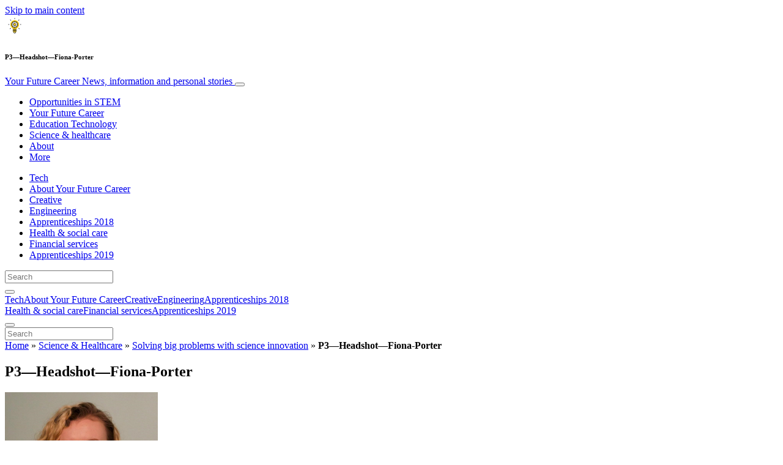

--- FILE ---
content_type: application/javascript; charset=utf-8
request_url: https://www.yourfuturecareer.co.uk/app/themes/vicky/app/Controllers/fb_pixel/js/fb_pixel.js
body_size: -319
content:
document.addEventListener("DOMContentLoaded", function () {
    fbq('track', 'PageView');
  jQuery(document).on('click', '.fb-pixel', function (e) {
      fbq('track', 'Lead', {});
  });
})
